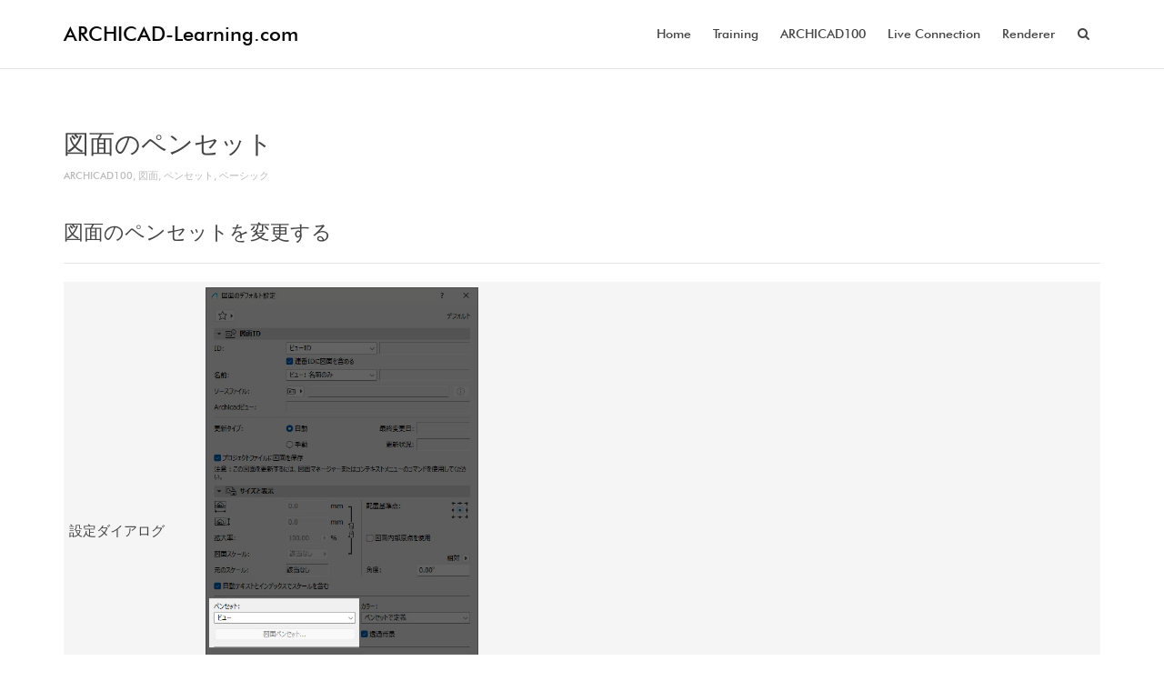

--- FILE ---
content_type: text/html; charset=UTF-8
request_url: https://archicad-learning.com/archives/20407
body_size: 7742
content:
<!DOCTYPE html>
<!--[if lt IE 7]>
<html class="no-js lt-ie9 lt-ie8 lt-ie7" lang="ja"
	itemscope 
	itemtype="http://schema.org/Article" 
	prefix="og: http://ogp.me/ns#" ><![endif]-->
<!--[if IE 7]>
<html class="no-js lt-ie9 lt-ie8" lang="ja"
	itemscope 
	itemtype="http://schema.org/Article" 
	prefix="og: http://ogp.me/ns#" ><![endif]-->
<!--[if IE 8]>
<html class="no-js lt-ie9" lang="ja"
	itemscope 
	itemtype="http://schema.org/Article" 
	prefix="og: http://ogp.me/ns#" ><![endif]-->
<!--[if IE 9]>
<html class="no-js lt-ie10" lang="ja"
	itemscope 
	itemtype="http://schema.org/Article" 
	prefix="og: http://ogp.me/ns#" ><![endif]-->
<!--[if gt IE 9]><!-->
<html class="no-js" lang="ja"
	itemscope 
	itemtype="http://schema.org/Article" 
	prefix="og: http://ogp.me/ns#" >
<!--<![endif]-->
<head>
	<meta http-equiv="X-UA-Compatible" content="IE=9; IE=8; IE=7; IE=EDGE"/>
	<meta charset="UTF-8">
	<meta name="viewport" content="width=device-width, initial-scale=1.0">
	<link rel="profile" href="http://gmpg.org/xfn/11">
	<link rel="pingback" href="https://archicad-learning.com/xmlrpc.php">

	<!-- Fav and touch icons -->
			<link rel="shortcut icon" href="https://archicad-learning.com/wp-content/uploads/AC_32.png">
				<link rel="apple-touch-icon-precomposed" href="https://archicad-learning.com/wp-content/uploads/AC_57.png">
				<link rel="apple-touch-icon-precomposed" sizes="72x72" href="https://archicad-learning.com/wp-content/uploads/AC_57.png">
				<link rel="apple-touch-icon-precomposed" sizes="114x114" href="https://archicad-learning.com/wp-content/uploads/AC_114.png">
				<link rel="apple-touch-icon-precomposed" sizes="144x144" href="https://archicad-learning.com/wp-content/uploads/AC_144.png">
	
	<!-- HTML5 shim, for IE6-8 support of HTML5 elements -->
	<!--[if lt IE 9]>
	<script src="https://archicad-learning.com/wp-content/themes/kleo/assets/js/html5shiv.js"></script>
	<![endif]-->

	<!--[if IE 7]>
	<link rel="stylesheet" href="https://archicad-learning.com/wp-content/themes/kleo/assets/css/fontello-ie7.css">
	<![endif]-->

	
	<title>図面のペンセット</title>

<!-- All in One SEO Pack 2.4.4 by Michael Torbert of Semper Fi Web Design[2057,2102] -->
<meta name="description"  content="図面のペンセットを変更する" />

<meta name="keywords"  content="図面,ペンセット,ベーシック" />

<link rel="canonical" href="https://archicad-learning.com/archives/20407" />
<meta property="og:title" content="図面のペンセット" />
<meta property="og:type" content="article" />
<meta property="og:url" content="https://archicad-learning.com/archives/20407" />
<meta property="og:image" content="https://archicad-learning.com/wp-content/uploads/034_03_図面のペンセット-3.jpg" />
<meta property="og:site_name" content="ARCHICAD-Learning.com" />
<meta property="fb:admins" content="100002309735958" />
<meta property="fb:app_id" content="133427987388343" />
<meta property="og:description" content="図面のペンセットを変更する" />
<meta property="article:publisher" content="https://www.facebook.com/ArchicadLearning/" />
<meta property="article:published_time" content="2026-01-31T00:00:00Z" />
<meta property="article:modified_time" content="2026-01-20T15:01:55Z" />
<meta name="twitter:card" content="summary" />
<meta name="twitter:site" content="@ARCHICAD_L" />
<meta name="twitter:domain" content="ARCHICAD-Learning" />
<meta name="twitter:title" content="図面のペンセット" />
<meta name="twitter:description" content="図面のペンセットを変更する" />
<meta name="twitter:image" content="https://archicad-learning.com/wp-content/uploads/034_03_図面のペンセット-3.jpg" />
<meta itemprop="image" content="https://archicad-learning.com/wp-content/uploads/034_03_図面のペンセット-3.jpg" />
			<script type="text/javascript" >
				window.ga=window.ga||function(){(ga.q=ga.q||[]).push(arguments)};ga.l=+new Date;
				ga('create', 'UA-107283423-1', 'auto');
				// Plugins
				
				ga('send', 'pageview');
			</script>
			<script async src="https://www.google-analytics.com/analytics.js"></script>
			<!-- /all in one seo pack -->
<link rel='dns-prefetch' href='//s.w.org' />
<link rel="alternate" type="application/rss+xml" title="ARCHICAD-Learning.com &raquo; フィード" href="https://archicad-learning.com/feed" />
<link rel="alternate" type="application/rss+xml" title="ARCHICAD-Learning.com &raquo; コメントフィード" href="https://archicad-learning.com/comments/feed" />
		<script type="text/javascript">
			window._wpemojiSettings = {"baseUrl":"https:\/\/s.w.org\/images\/core\/emoji\/2.2.1\/72x72\/","ext":".png","svgUrl":"https:\/\/s.w.org\/images\/core\/emoji\/2.2.1\/svg\/","svgExt":".svg","source":{"concatemoji":"https:\/\/archicad-learning.com\/wp-includes\/js\/wp-emoji-release.min.js?ver=4.7.31"}};
			!function(t,a,e){var r,n,i,o=a.createElement("canvas"),l=o.getContext&&o.getContext("2d");function c(t){var e=a.createElement("script");e.src=t,e.defer=e.type="text/javascript",a.getElementsByTagName("head")[0].appendChild(e)}for(i=Array("flag","emoji4"),e.supports={everything:!0,everythingExceptFlag:!0},n=0;n<i.length;n++)e.supports[i[n]]=function(t){var e,a=String.fromCharCode;if(!l||!l.fillText)return!1;switch(l.clearRect(0,0,o.width,o.height),l.textBaseline="top",l.font="600 32px Arial",t){case"flag":return(l.fillText(a(55356,56826,55356,56819),0,0),o.toDataURL().length<3e3)?!1:(l.clearRect(0,0,o.width,o.height),l.fillText(a(55356,57331,65039,8205,55356,57096),0,0),e=o.toDataURL(),l.clearRect(0,0,o.width,o.height),l.fillText(a(55356,57331,55356,57096),0,0),e!==o.toDataURL());case"emoji4":return l.fillText(a(55357,56425,55356,57341,8205,55357,56507),0,0),e=o.toDataURL(),l.clearRect(0,0,o.width,o.height),l.fillText(a(55357,56425,55356,57341,55357,56507),0,0),e!==o.toDataURL()}return!1}(i[n]),e.supports.everything=e.supports.everything&&e.supports[i[n]],"flag"!==i[n]&&(e.supports.everythingExceptFlag=e.supports.everythingExceptFlag&&e.supports[i[n]]);e.supports.everythingExceptFlag=e.supports.everythingExceptFlag&&!e.supports.flag,e.DOMReady=!1,e.readyCallback=function(){e.DOMReady=!0},e.supports.everything||(r=function(){e.readyCallback()},a.addEventListener?(a.addEventListener("DOMContentLoaded",r,!1),t.addEventListener("load",r,!1)):(t.attachEvent("onload",r),a.attachEvent("onreadystatechange",function(){"complete"===a.readyState&&e.readyCallback()})),(r=e.source||{}).concatemoji?c(r.concatemoji):r.wpemoji&&r.twemoji&&(c(r.twemoji),c(r.wpemoji)))}(window,document,window._wpemojiSettings);
		</script>
		<style type="text/css">
img.wp-smiley,
img.emoji {
	display: inline !important;
	border: none !important;
	box-shadow: none !important;
	height: 1em !important;
	width: 1em !important;
	margin: 0 .07em !important;
	vertical-align: -0.1em !important;
	background: none !important;
	padding: 0 !important;
}
</style>
<link rel='stylesheet' id='contact-form-7-css'  href='https://archicad-learning.com/wp-content/plugins/contact-form-7/includes/css/styles.css?ver=4.9' type='text/css' media='all' />
<link rel='stylesheet' id='bootstrap-css'  href='https://archicad-learning.com/wp-content/themes/kleo/assets/css/bootstrap.min.css?ver=4.1.8' type='text/css' media='all' />
<link rel='stylesheet' id='kleo-app-css'  href='https://archicad-learning.com/wp-content/themes/kleo/assets/css/app.min.css?ver=4.1.8' type='text/css' media='all' />
<link rel='stylesheet' id='magnific-popup-css'  href='https://archicad-learning.com/wp-content/themes/kleo/assets/js/plugins/magnific-popup/magnific.css?ver=4.1.8' type='text/css' media='all' />
<link rel='stylesheet' id='kleo-fonts-css'  href='https://archicad-learning.com/wp-content/themes/kleo/assets/css/fontello.min.css?ver=4.1.8' type='text/css' media='all' />
<link rel='stylesheet' id='mediaelement-css'  href='https://archicad-learning.com/wp-includes/js/mediaelement/mediaelementplayer.min.css?ver=2.22.0' type='text/css' media='all' />
<link rel='stylesheet' id='kleo-colors-css'  href='https://archicad-learning.com/wp-content/uploads/custom_styles/dynamic.css?ver=4.1.8' type='text/css' media='all' />
<link rel='stylesheet' id='kleo-plugins-css'  href='https://archicad-learning.com/wp-content/themes/kleo/assets/css/plugins.min.css?ver=4.1.8' type='text/css' media='all' />
<link rel='stylesheet' id='kleo-style-css'  href='https://archicad-learning.com/wp-content/themes/kleo-child/style.css?ver=4.1.8' type='text/css' media='all' />
<script type='text/javascript' src='https://archicad-learning.com/wp-includes/js/jquery/jquery.js?ver=1.12.4'></script>
<script type='text/javascript' src='https://archicad-learning.com/wp-includes/js/jquery/jquery-migrate.min.js?ver=1.4.1'></script>
<script type='text/javascript' src='https://archicad-learning.com/wp-content/themes/kleo/assets/js/modernizr.custom.46504.js?ver=4.1.8'></script>
<link rel='https://api.w.org/' href='https://archicad-learning.com/wp-json/' />
<link rel="wlwmanifest" type="application/wlwmanifest+xml" href="https://archicad-learning.com/wp-includes/wlwmanifest.xml" /> 
<link rel='prev' title='シェルの配置フロアまで基準線をオフセットする' href='https://archicad-learning.com/archives/60766' />
<meta name="generator" content="WordPress 4.7.31" />
<link rel='shortlink' href='https://archicad-learning.com/?p=20407' />
<link rel="alternate" type="application/json+oembed" href="https://archicad-learning.com/wp-json/oembed/1.0/embed?url=https%3A%2F%2Farchicad-learning.com%2Farchives%2F20407" />
<link rel="alternate" type="text/xml+oembed" href="https://archicad-learning.com/wp-json/oembed/1.0/embed?url=https%3A%2F%2Farchicad-learning.com%2Farchives%2F20407&#038;format=xml" />
	<meta name="mobile-web-app-capable" content="yes">
		<script type="text/javascript">
		/*
		 prevent dom flickering for elements hidden with js
		 */
		"use strict";

		document.documentElement.className += ' js-active ';
		document.documentElement.className += 'ontouchstart' in document.documentElement ? ' kleo-mobile ' : ' kleo-desktop ';

		var prefix = ['-webkit-', '-o-', '-moz-', '-ms-', ""];
		for (var i in prefix) {
			if (prefix[i] + 'transform' in document.documentElement.style) document.documentElement.className += " kleo-transform ";
		}
	</script>
			<style type="text/css">.recentcomments a{display:inline !important;padding:0 !important;margin:0 !important;}</style>
		
<style>

</style>
</head>


<body class="post-template-default single single-post postid-20407 single-format-standard kleo-navbar-fixed" itemscope itemtype="http://schema.org/Article">


<!-- PAGE LAYOUT
================================================ -->
<!--Attributes-->
<div class="kleo-page">

	<!-- HEADER SECTION
	================================================ -->
	
<div id="header" class="header-color">

	<div class="navbar" role="navigation">

		
				<div class="kleo-main-header header-normal">
			<div class="container">
				<!-- Brand and toggle get grouped for better mobile display -->
				<div class="navbar-header">
					<div class="kleo-mobile-switch">

												<button type="button" class="navbar-toggle" data-toggle="collapse" data-target=".nav-collapse">
							<span class="sr-only">Toggle navigation</span>
							<span class="icon-bar"></span>
							<span class="icon-bar"></span>
							<span class="icon-bar"></span>
						</button>

					</div>

					<div class="kleo-mobile-icons">

						
					</div>

					<strong class="logo">
						<a href="https://archicad-learning.com">

							
								ARCHICAD-Learning.com
							
						</a>
					</strong>
				</div>

				

				
				<!-- Collect the nav links, forms, and other content for toggling -->
				<div class="primary-menu collapse navbar-collapse nav-collapse"><ul id="menu-menu" class="nav navbar-nav"><li id="menu-item-21998" class="menu-item menu-item-type-post_type menu-item-object-page menu-item-home menu-item-21998"><a title="Home" href="https://archicad-learning.com/">Home</a></li>
<li id="menu-item-21999" class="menu-item menu-item-type-post_type menu-item-object-page menu-item-21999"><a title="Training" href="https://archicad-learning.com/training">Training</a></li>
<li id="menu-item-21996" class="menu-item menu-item-type-post_type menu-item-object-page menu-item-21996"><a title="ARCHICAD100" href="https://archicad-learning.com/archicad100">ARCHICAD100</a></li>
<li id="menu-item-57264" class="menu-item menu-item-type-post_type menu-item-object-page menu-item-57264"><a title="Live Connection" href="https://archicad-learning.com/liveconnection">Live Connection</a></li>
<li id="menu-item-58161" class="menu-item menu-item-type-post_type menu-item-object-page menu-item-58161"><a title="Renderer" href="https://archicad-learning.com/renderer">Renderer</a></li>
<li id="nav-menu-item-search" class="menu-item kleo-search-nav">		<a class="search-trigger" href="#"><i class="icon icon-search"></i></a>
		<div class="kleo-search-wrap searchHidden" id="ajax_search_container">
			<form class="form-inline" id="ajax_searchform" action="https://archicad-learning.com/"
				  data-context="post">
								<input name="s" class="ajax_s form-control" autocomplete="off" type="text"
					   value="" placeholder="Start typing to search...">
				<span class="kleo-ajax-search-loading"><i class="icon-spin6 animate-spin"></i></span>
			</form>
			<div class="kleo_ajax_results"></div>
		</div>

		</li></ul></div>
				
				

			</div><!--end container-->
		</div>
	</div>

</div><!--end header-->

	<!-- MAIN SECTION
	================================================ -->
	<div id="main">



<section class='container-wrap main-title alternate-color  title-single border-bottom'><div class='container'><h1 class="page-title">図面のペンセット</h1><div class='breadcrumb-extra'></div></div></section>

<section class="container-wrap main-color">
	<div id="main-container" class="container">
		<div class="row"> 
			<div class="template-page col-sm-12 tpl-no with-meta">
				<div class="wrap-content">

				

    

<!-- Begin Article -->
<article id="post-20407" class="clearfix post-20407 post type-post status-publish format-standard has-post-thumbnail hentry category-archicad100 tag-44 tag-82 tag-56">

	
	
					<div class="article-meta">
				<h2>図面のペンセット</h2>
				<span class="post-meta">
				    <small class="meta-category"><a href="https://archicad-learning.com/archives/category/archicad100" rel="category tag">ARCHICAD100</a>, <a href="https://archicad-learning.com/archives/tag/%e5%9b%b3%e9%9d%a2" rel="tag">図面</a>, <a href="https://archicad-learning.com/archives/tag/%e3%83%9a%e3%83%b3%e3%82%bb%e3%83%83%e3%83%88" rel="tag">ペンセット</a>, <a href="https://archicad-learning.com/archives/tag/%e3%83%99%e3%83%bc%e3%82%b7%e3%83%83%e3%82%af" rel="tag">ベーシック</a></small>				</span>
							</div><!--end article-meta-->

		
					<div class="article-media">
				<img width="511" height="913" src="https://archicad-learning.com/wp-content/uploads/034_03_図面のペンセット-3.jpg" class="attachment-kleo-full-width size-kleo-full-width wp-post-image" alt="" srcset="https://archicad-learning.com/wp-content/uploads/034_03_図面のペンセット-3.jpg 511w, https://archicad-learning.com/wp-content/uploads/034_03_図面のペンセット-3-168x300.jpg 168w" sizes="(max-width: 511px) 100vw, 511px" />			</div><!--end article-media-->
		
		
	<div class="article-content">

		
		
			<p><meta name="memo" content="図面のペンセットを変更する"></p>
<h3>図面のペンセットを変更する</h3>
<hr>
<table class="toolList">
<tbody>
<tr>
<td width="150">設定ダイアログ</td>
<td width="full"><a href="https://archicad-learning.com/wp-content/uploads/034_03_図面のペンセット.jpg"><img src="https://archicad-learning.com/wp-content/uploads/034_03_図面のペンセット.jpg" width="300"></a></td>
</tr>
<tr>
<td>ツール名</td>
<td>図面</td>
</tr>
</tbody>
</table>
<hr>
<div class ="nosound">※この動画には音声はありません</div>
<p class="iframe-content-full"><iframe src="https://www.youtube.com/embed/Q5ybWRjdKYc" width="100%" height="100%" frameborder="0" webkitallowfullscreen mozallowfullscreen allowfullscreen></iframe></p>
<hr>
			
		
		
	</div><!--end article-content-->

</article><!--end article-->

		
		
		
    <!-- Begin Comments -->
        <!-- End Comments -->



				
				</div><!--end wrap-content-->
			</div><!--end main-page-template-->
						</div><!--end .row-->		</div><!--end .container-->
  
</section>
<!--END MAIN SECTION-->

			
		</div><!-- #main -->

			
			<a class="kleo-go-top" href="#"><i class="icon-up-open-big"></i></a>
			
		<!-- SOCKET SECTION
		================================================ -->

		<div id="socket" class="socket-color">
			<div class="container">
				<div class="template-page tpl-no col-xs-12 col-sm-12">
					<div class="wrap-content">

						<div class="row">
							<div class="col-sm-12">
								<div class="gap-10"></div>
							</div><!--end widget-->

							<div class="col-sm-12">
								<p style="text-align: center;"><small>
©2024 NIKKEN SEKKEI LTD. All Rights Reserved.<br>
©2024 GRAPHISOFT JAPAN CO., LTD. All Rights Reserved.<br>
©2024 TAKAGI SHUTA OFFICE LLC. All Rights Reserved.</small></p>							</div>
							
							<div class="col-sm-12">
								<div class="gap-10"></div>
							</div><!--end widget-->
						</div><!--end row-->

					</div><!--end wrap-content-->
				</div><!--end template-page-->
			</div><!--end container-->
		</div><!--end footer-->
	</div><!-- #page -->

    
	<!-- Analytics -->
	<script src="https://cdnjs.cloudflare.com/ajax/libs/layzr.js/1.4.3/layzr.min.js"></script>
<script>var layzr = new Layzr();</script>

<script type="text/javascript" src="https://ajax.googleapis.com/ajax/libs/jquery/1.11.1/jquery.min.js"></script>
<script>
$(function(){
    $('a[href^=#]').click(function(){ 
        var speed = 500; //移動完了までの時間(sec)を指定
        var href= $(this).attr("href"); 
        var target = $(href == "#" || href == "" ? 'html' : href);
        var position = target.offset().top;
        $("html, body").animate({scrollTop:position}, speed, "swing");
        return false;
    });
});
</script>

<script>
$(function() {
	$('.tab li').click(function() {
		var index = $('.tab li').index(this);
		$('.tabcontent li').css('display','none');
		$('.tabcontent li').eq(index).css('display','block');
		$('.tab li').removeClass('select');
		$(this).addClass('select');
	});
});
</script>
	<!-- Modal Login form -->
<div id="kleo-login-modal" class="kleo-form-modal main-color mfp-hide">
    <div class="row">
        <div class="col-sm-12 text-center">

			
            <div class="kleo-pop-title-wrap main-color">
                <h3 class="kleo-pop-title">Log in with your credentials</h3>

				            </div>


			            <form action="https://archicad-learning.com/wp-login.php" id="login_form" name="login_form" method="post"
                  class="kleo-form-signin">
				<input type="hidden" id="security" name="security" value="b4a9588c68" /><input type="hidden" name="_wp_http_referer" value="/archives/20407" />                <input type="text" id="username" autofocus required name="log" class="form-control" value=""
                       placeholder="Username">
                <input type="password" id="password" required value="" name="pwd" class="form-control"
                       placeholder="Password">
                <div id="kleo-login-result"></div>
                <button class="btn btn-lg btn-default btn-block"
                        type="submit">Sign in</button>
                <label class="checkbox pull-left">
                    <input id="rememberme" name="rememberme" type="checkbox"
                           value="forever"> Remember me                </label>
                <a href="#kleo-lostpass-modal"
                   class="kleo-show-lostpass kleo-other-action pull-right">パスワードをお忘れですか ?</a>
                <span class="clearfix"></span>

				
            </form>

        </div>
    </div>
</div><!-- END Modal Login form -->


<!-- Modal Lost Password form -->
<div id="kleo-lostpass-modal" class="kleo-form-modal main-color mfp-hide">
    <div class="row">
        <div class="col-sm-12 text-center">
            <div class="kleo-pop-title-wrap alternate-color">
                <h3 class="kleo-pop-title">Forgot your details?</h3>
            </div>

			
            <form id="forgot_form" name="forgot_form" action="" method="post" class="kleo-form-signin">
				<input type="hidden" id="security" name="security" value="b4a9588c68" /><input type="hidden" name="_wp_http_referer" value="/archives/20407" />                <input type="text" id="forgot-email" autofocus required name="user_login" class="form-control"
                       placeholder="Username or Email">
                <div id="kleo-lost-result"></div>
                <button class="btn btn-lg btn-default btn-block"
                        type="submit">Reset Password</button>
                <a href="#kleo-login-modal"
                   class="kleo-show-login kleo-other-action pull-right">I remember my details</a>
                <span class="clearfix"></span>
            </form>

        </div>
    </div>
</div><!-- END Modal Lost Password form -->


<script type='text/javascript'>
/* <![CDATA[ */
var wpcf7 = {"apiSettings":{"root":"https:\/\/archicad-learning.com\/wp-json\/contact-form-7\/v1","namespace":"contact-form-7\/v1"},"recaptcha":{"messages":{"empty":"\u3042\u306a\u305f\u304c\u30ed\u30dc\u30c3\u30c8\u3067\u306f\u306a\u3044\u3053\u3068\u3092\u8a3c\u660e\u3057\u3066\u304f\u3060\u3055\u3044\u3002"}}};
/* ]]> */
</script>
<script type='text/javascript' src='https://archicad-learning.com/wp-content/plugins/contact-form-7/includes/js/scripts.js?ver=4.9'></script>
<script type='text/javascript' src='https://archicad-learning.com/wp-content/themes/kleo/assets/js/bootstrap.min.js?ver=4.1.8'></script>
<script type='text/javascript' src='https://archicad-learning.com/wp-content/themes/kleo/assets/js/plugins/waypoints.min.js?ver=4.1.8'></script>
<script type='text/javascript' src='https://archicad-learning.com/wp-content/themes/kleo/assets/js/plugins/magnific-popup/magnific.min.js?ver=4.1.8'></script>
<script type='text/javascript' src='https://archicad-learning.com/wp-content/themes/kleo/assets/js/plugins/carouFredSel/jquery.carouFredSel-6.2.0-packed.js?ver=4.1.8'></script>
<script type='text/javascript' src='https://archicad-learning.com/wp-content/themes/kleo/assets/js/plugins/carouFredSel/helper-plugins/jquery.touchSwipe.min.js?ver=4.1.8'></script>
<script type='text/javascript' src='https://archicad-learning.com/wp-content/themes/kleo/assets/js/plugins/jquery.isotope.min.js?ver=4.1.8'></script>
<script type='text/javascript'>
/* <![CDATA[ */
var mejsL10n = {"language":"ja","strings":{"Close":"\u9589\u3058\u308b","Fullscreen":"\u30d5\u30eb\u30b9\u30af\u30ea\u30fc\u30f3","Turn off Fullscreen":"\u30d5\u30eb\u30b9\u30af\u30ea\u30fc\u30f3\u3092\u30aa\u30d5","Go Fullscreen":"\u30d5\u30eb\u30b9\u30af\u30ea\u30fc\u30f3","Download File":"\u30d5\u30a1\u30a4\u30eb\u3092\u30c0\u30a6\u30f3\u30ed\u30fc\u30c9","Download Video":"\u52d5\u753b\u3092\u30c0\u30a6\u30f3\u30ed\u30fc\u30c9","Play":"\u518d\u751f","Pause":"\u505c\u6b62","Captions\/Subtitles":"\u30ad\u30e3\u30d7\u30b7\u30e7\u30f3\/\u5b57\u5e55","None":"None","Time Slider":"\u30bf\u30a4\u30e0\u30b9\u30e9\u30a4\u30c0\u30fc","Skip back %1 seconds":"%1\u79d2\u623b\u308b","Video Player":"\u52d5\u753b\u30d7\u30ec\u30fc\u30e4\u30fc","Audio Player":"\u97f3\u58f0\u30d7\u30ec\u30fc\u30e4\u30fc","Volume Slider":"\u30dc\u30ea\u30e5\u30fc\u30e0\u30b9\u30e9\u30a4\u30c0\u30fc","Mute Toggle":"\u30df\u30e5\u30fc\u30c8\u5207\u308a\u66ff\u3048","Unmute":"\u30df\u30e5\u30fc\u30c8\u89e3\u9664","Mute":"\u30df\u30e5\u30fc\u30c8","Use Up\/Down Arrow keys to increase or decrease volume.":"\u30dc\u30ea\u30e5\u30fc\u30e0\u8abf\u7bc0\u306b\u306f\u4e0a\u4e0b\u77e2\u5370\u30ad\u30fc\u3092\u4f7f\u3063\u3066\u304f\u3060\u3055\u3044\u3002","Use Left\/Right Arrow keys to advance one second, Up\/Down arrows to advance ten seconds.":"1\u79d2\u9032\u3080\u306b\u306f\u5de6\u53f3\u77e2\u5370\u30ad\u30fc\u3092\u300110\u79d2\u9032\u3080\u306b\u306f\u4e0a\u4e0b\u77e2\u5370\u30ad\u30fc\u3092\u4f7f\u3063\u3066\u304f\u3060\u3055\u3044\u3002"}};
var _wpmejsSettings = {"pluginPath":"\/wp-includes\/js\/mediaelement\/"};
/* ]]> */
</script>
<script type='text/javascript' src='https://archicad-learning.com/wp-includes/js/mediaelement/mediaelement-and-player.min.js?ver=2.22.0'></script>
<script type='text/javascript'>
/* <![CDATA[ */
var kleoFramework = {"ajaxurl":"https:\/\/archicad-learning.com\/wp-admin\/admin-ajax.php","themeUrl":"https:\/\/archicad-learning.com\/wp-content\/themes\/kleo","loginUrl":"https:\/\/archicad-learning.com\/wp-login.php","goTop":"1","ajaxSearch":"1","alreadyLiked":"You already like this","logo":"","retinaLogo":"","headerHeight":"75","headerHeightScrolled":"70","headerTwoRowHeight":"88","headerTwoRowHeightScrolled":"0","headerResizeOffset":"","loadingmessage":"<i class=\"icon icon-spin5 animate-spin\"><\/i> Sending info, please wait...","DisableMagnificGallery":"0","flexMenuEnabled":"0","portfolioVideoHeight":"160"};
/* ]]> */
</script>
<script type='text/javascript' src='https://archicad-learning.com/wp-content/themes/kleo/assets/js/app.min.js?ver=4.1.8'></script>
<script type='text/javascript' src='https://archicad-learning.com/wp-includes/js/wp-embed.min.js?ver=4.7.31'></script>

</body>
</html>

--- FILE ---
content_type: text/css
request_url: https://archicad-learning.com/wp-content/themes/kleo-child/style.css?ver=4.1.8
body_size: 2969
content:
/*
Theme Name:     Kleo Child
Theme URI:
Description:    Child theme for Kleo
Author:         SeventhQueen
Author URI:     http://seventhqueen.com
Template:       kleo
Tags:  one-column, two-columns, right-sidebar, fluid-layout, custom-menu, featured-images, post-formats, sticky-post, translation-ready
License: GNU General Public License
License URI: license.txt
*/

/*
* Please add your custom styles below
*/

/* Quick css setting */

@media all{

.masonry-listing .format-gallery .post-title, .masonry-listing .format-standard .post-title, .masonry-listing .format-image .post-title, .masonry-listing .format-video .post-title, .masonry-listing .format-image .post-title, .masonry-listing .format-audio .post-title {
border-left-width: 0px !important;
border-color: #e5e5e5 !important;
}

h3.post-title.entry-title{
font-size: 18px !important;
line-height: 24px !important;
}

.masonry-listing .post-content {
border-width: 1px !important;
border-left-width: 1px  !important;
border-color: #e5e5e5 !important;
}

.masonry-listing .post-title {
margin-left: -11px  !important;
margin-bottom: 0px   !important;
}

span.post-meta {
margin-top: 5px  !important;
margin-bottom: 5px   !important;
}

span.entry-summary {
padding-top: 5px  !important;
padding-bottom: 5px   !important;
}

.main-title {
display: none !important;
}

.page-title {
display: none !important;
}

.search_excerpt {
display: none !important;
}

div.post-footer {
display: none !important;
}

div.indent {
margin: 0px 0px 0px 40px  !important;
}

div.indent2 {
margin: 0px 0px 0px 40px  !important;
}

div.indent_card {
margin: 20px 0px 0px 40px!important;
}

table.card {
margin:  0px 0px 0px 0px!important;
}

td.card-icon{
padding: 0px !important;
border: 1px #e5e5e5 solid  !important;
background-color:  #ffffff  !important;
}

td.card-text{
padding: 0px 5px !important;
border: 1px #e5e5e5 solid !important;
background-color:  #ffffff !important;
}

.attachment-kleo-full-width.size-kleo-full-width.wp-post-image{
max-width: 60% !important;
display: block !important;
margin-left: auto !important;
margin-right: auto !important;
}

.article-content{
margin-top: 0px !important;
}

.pagination{
padding-top : 25px !important;
padding-bottom: 25px !important;
}

.template-page.col-sm-12.tpl-no.with-meta{
padding-top : 40px !important;
padding-bottom: 50px !important;
}

.article-meta{
width: auto !important;
text-align: left !important;
float: none !important;
margin-top: 25px !important;
margin-bottom: 0px !important;
}



.post-header{
padding-top: 6px !important;
padding-bottom: 6px !important;
}

.post-info{
display: none !important;
}

.article-meta,.article-media,.article-content{
margin-left: 0px !important;
margin-right: 0px !important;
}

.article-media{
display:none !important;
}

.iframe-content {
position: relative;
width: 100%;
padding: 62.5% 0 0 0;
}
.iframe-content iframe {
margin: 0px 40px 0px 0px  !important;
padding: 0px 0px 0px 40px  !important;
position: absolute;
top: 0;
left: 0;
width: 100%;
height: 100%;
}

.bpJsdoit {
position: relative;
width: 100%;
padding: 62.5% 0 0 0;
}
.bpJsdoit iframe {
margin: 0px 40px 0px 0px  !important;
padding: 0px 0px 0px 40px  !important;
position: absolute;
top: 0;
left: 0;
width: 100%;
height: 100%;
}

.iframe-content-full {
position: relative;
width: 100%;
padding: 62.5% 0 0 0;
}
.iframe-content-full iframe {
margin: 0px 0px 0px 0px  !important;
padding: 0px 0px 0px 0px  !important;
position: absolute;
top: 0;
left: 0;
width: 100%;
height: 100%;
}

.compoList{
width: 100%;
}
.compoList th{
text-align: left;
vertical-align: center;
background-color:  #ffffff  !important;
padding: 6px;
border-bottom: 1px white solid;
}
.compoList td{
text-align: left;
vertical-align: center;
background-color: #f5f5f5  !important;
padding: 6px;
border-bottom: 1px white solid;
}

.toolList{
width: 100%;
}
.toolList th{
text-align: left;
vertical-align: center;
background-color:  #ffffff  !important;
padding: 6px;
border-bottom: 1px white solid;
}
.toolList td{
text-align: left;
vertical-align: center;
background-color: #f5f5f5;
padding: 6px;
border-bottom: 1px white solid;
}

.modelList{
width: 100%;
}
.modelList th{
text-align: left;
vertical-align: center;
background-color:  #ffffff !important;
}
.modelList td{
text-align: left;
vertical-align: center;
background-color: #f5f5f5 !important;
}


.title{
width: 100%;
}
.title td{
text-align: left;
vertical-align: center;
background-color: #DCDCDC  !important;
padding: 0px 5px ;
}

.title2{
width: 100%;
margin-top: 10px  !important;
margin-bottom: 10px  !important;
}
.title2 td{
text-align: left;
vertical-align: center;
background-color: #DCDCDC  !important;
padding: 0px 5px ;
}

.info{
width: 100%;
}
.info td{
text-align: left;
vertical-align: center;
background-color: #f5f5f5  !important;
padding: 0px 10px ;
}

.card-info{
width: 100%;
}
.card-info td{
text-align: left;
vertical-align: center;
background-color: #f5f5f5 !important;
padding: 5px 10px ;
border-left: 1px  #5f5f5 solid;
border-right: 1px  #5f5f5 solid;
border-bottom: 1px  #5f5f5 solid;
}

button.rh {
padding: 15px 20px;
background-color: #f5f5f5 !important;
border-style: none;
transition:  .3s !important;
color: dimgray;
border: 1px #e5e5e5 solid  !important;
border-radius: 5px;
}
button.rh:hover {
background-color: #DCDCDC  !important;
}

button.gh {
padding: 15px 20px;
background-color: #f5f5f5 !important;
border-style: none;
transition:  .3s !important;
color: dimgray;
border: 1px #e5e5e5 solid;
border-radius: 5px;
}
button.gh:hover {
background-color: #DCDCDC !important;
}


button.form{
padding: 15px 20px;
background-color: #f5f5f5 !important;
border-style: none;
transition:  .3s !important;
color: dimgray;
border: 1px #e5e5e5 solid;
border-radius: 5px;
}
button.form:hover {
background-color: #DCDCDC  !important;
}

button.formW{
padding: 15px 20px;
background-color: white !important;
border-style: none;
transition:  .3s !important;
color: dimgray;
border: 1px #e5e5e5 solid;
border-radius: 5px;
}
button.formW:hover {
background-color: #DCDCDC  !important;
}

input[type="Submit"] {
padding: 15px 20px;
background-color: #f5f5f5 !important;
border-style: none;
transition:  .3s !important;
color: dimgray;
border: 1px #e5e5e5 solid;
border-radius: 5px;
}
input[type="Submit"]:hover {
background-color: #DCDCDC  !important;
}

div.nosound {
padding: 15px 30px;
background-color: white !important;
border-style: none;
color: dimgray;
border: 1px #e5e5e5 solid;
border-radius: 5px;
text-align: center; 
margin-bottom: 20px !important;
}

div.frame {
padding: 10px 20px;
background-color: #f5f5f5 !important;
border-style: none;
color: dimgray;
border: 1px #e5e5e5 solid;
border-radius: 5px;
text-align: left; 
margin-bottom: 20px !important;
}

button.open {
margin: 0px 0px 0px 40px  !important;
padding: 15px 20px;
background-color: #f5f5f5 !important;
border-style: none;
transition:  .3s !important;
color: dimgray;
border: 1px #e5e5e5 solid;
border-radius: 5px;
}
button.open:hover {
background-color: #DCDCDC !important;
}


button.open-full {
margin: 0px 0px 0px 0px  !important;
padding: 15px 20px;
background-color: #f5f5f5 !important;
border-style: none;
transition:  .3s !important;
color: dimgray;
border: 1px #e5e5e5 solid !important;
border-radius: 5px;
}
button.open-full:hover {
background-color: #DCDCDC !important;
}

a.page-numbers{
border-radius: 0% !important;
}

span.page-numbers{
border-radius: 0% !important;
}

.article-meta h2{
margin-bottom: 5px !important;
}

.article-meta{
margin-bottom: 20px !important;
}

a.cardLink:link{
color:#0a0a0a;
}
a.cardLink:visited{
color:#0a0a0a;
}
a.cardLink:hover{
color:#0a0a0a
}
a.cardLink:active{
color:#0a0a0a;
}


.scr {
background-color: #f5f5f5 !important;
padding: 15px 40px;
overflow: auto;
width: full ;
height: 100px;
overflow: scroll; 
border-radius: 5px;
border: 1px #e5e5e5 solid;
}


.tab{
overflow:hidden;
list-style-type: none;
margin:0;
padding:0;
}
.tab li{
background-color: #f5f5f5 ;
width: 100%;
padding:10px 0px !important;
text-align: center;

float:left;
margin-right:4px;
border: 1px #e5e5e5 solid;
border-radius: 5px 5px 0px 0px; 
border-bottom:0px;
transition:  .3s !important;
}
.tab li.select{background:#DCDCDC;}
.tab li:hover {
background-color: #DCDCDC !important;
}

.tab2{
overflow:hidden;
list-style-type: none;
margin:0;
padding:0;
}
.tab2 li{
background-color: #f5f5f5 ;
width: 100%;
padding:10px 0px;
text-align: center;

float:left;
margin-right:4px;
border: 1px #e5e5e5 solid;
border-radius: 5px 5px 0px 0px; 
border-bottom:0px;
transition:  .3s !important;
}
.tab2 li.select{background:#DCDCDC;}
.tab2 li:hover {
background-color: #DCDCDC !important;
}

.tabcontent{
list-style-type: none;
margin:0;
padding:0;
border-radius: 0px 0px 5px 5px !important;
width: full ;
border: 1px #e5e5e5 solid;
}
.tabcontent li{
padding: 20px 40px;
background:none;
}
.hidetab {display:none;}


.menu-item-object-custom{
height: 70px !important;
vertical-align: middle !important;
}

.menu-item-object-custom > a {
  margin: 0 6px !important;
display:none !important;
}

.menu-item-object-custom > div{
padding: 10px 0px !important;
margin-left: 12px !important;
margin-right: 12px !important;
}


hr.blueline{
border: 0.5px #74A9D6 solid !important;
filter:alpha(opacity=50);
    -moz-opacity: 0.5;
    opacity: 0.5;
}

.navbar-toggle{
margin-bottom: 0px;
vertical-align: middle;
}

.navbar-nav>li>a{
font-weight: normal !important;
margin-left: 12px !important;
margin-right: 12px !important;
}

.navbar-nav>li>div {
margin-left: 12px !important;
margin-right: 12px !important;
}

.wpcf7-text, .wpcf7-textarea{
color: #444444 !important;
}

.frame>ul{
margin-bottom: 0px;
padding-left: 30px;
}

.row.top {
    margin-right: -2px;
    margin-left: -2px;
}
.col-sm-2.top{
    padding-right: 2px;
    padding-left: 2px;
}

.row.processing {
    margin-right: -2px;
    margin-left: -2px;
}
.col-sm-4.processing{
    padding-right: 2px;
    padding-left: 2px;
}
.col-sm-8.processing{
    padding-right: 2px;
    padding-left: 2px;
}

.row.python {
    margin-right: -2px;
    margin-left: -2px;
}
.col-sm-4.python{
    padding-right: 2px;
    padding-left: 2px;
}
.col-sm-8.python{
    padding-right: 2px;
    padding-left: 2px;
}

.col-sm-6.ad{
    padding-right: 1px;
    padding-left: 1px;

}

.row.ad {
    margin-right: 0px;
    margin-left: 0px;
}

ol.EnlighterJS{
margin-top: 20px !important;
}

.EnlighterJSToolbar{
margin-top: 10px !important;
}

pre{
margin-top: 20px !important;
}

.wpcf7-form label{
width: 100% !important;
}

.basic{
background: linear-gradient(transparent 0%, #ffff66 0%);
}

}

/* font setting */
/* IE */
@font-face {
  font-family: 'futura';
  src: url(futura.eot);
}
/* Firefox, Opera, Safari, Edge, Chrome*/
@font-face {
  font-family: 'futura';
  src: url(futura.ttf);
}
h1, h2, h3, h4, h5, h6, a, div{
  font-family: 'futura', arial, sans-serif !important;
}

/* ARCHICAD ONLY */

div.meritmemo {
padding: 15px 30px;
background-color: mistyrose !important;
border-style: none;
color: dimgray;
border: 1px #e5e5e5 solid;
border-radius: 5px;
text-align: left; 
margin-bottom: 20px !important;
}

.tool100-group{
display: inline-block;
width: 48%;
margin-right: 1%;
margin-bottom: 1%;
border: 1px #e5e5e5 solid;
}

.tool100-icon{
display: table-cell;
vertical-align: middle;
width: 80px;
height: 80px;
border-right: 1px #e5e5e5 solid;
background-color: #f5f5f5;
}

.tool100-icon img{
width: 80px;
}

.tool100-text{
display: table-cell;
vertical-align: middle;
padding-left: 10px;
}

@media screen and ( max-width: 560px ) {
.tool100-group{
display: inline-block;
width: 100%;
margin-bottom: 1%;
border: 1px #e5e5e5 solid;
}
}


/* print setting */
@media print {
 a[href]:after {
 content: "" !important;
 }
 
 abbr[title]:after {
 content: "" !important;
 }

.bpJsdoit {
	display:none !important;
	}

}

/* Comp list */

.cell_start{
	width:100%;
	border:1px solid;
	border-top-width:0px;
	padding:5px;
}

.cell{
	width:100%;
	border:1px solid;
	border-top-width:0px;
	border-left-width:0px;
	padding:5px;
}

.cell_p_start{
	background-color: #f4cccc;
	border:1px solid;
	padding:5px;
}

.cell_p{
	background-color:#f4cccc;
	border:1px solid;
	border-left-width:0px;
	padding:5px;
}

.cell_pu_start{
	background-color: #E0E0FF;
	border:1px solid;
	padding:5px;
}

.cell_pu{
	background-color:#E0E0FF;
	border:1px solid;
	border-left-width:0px;
	padding:5px;
}

.cell_g_start{
	width:100%;
	background-color:lightgray;
	border:1px solid;
	border-top-width:0px;
	padding:5px;
}



.cell_input_start{
	width:30%;
	border:1px solid;
	border-top-width:0px;
	padding:5px;
}


.cell_input{
	width:30%;
	border:1px solid;
	border-top-width:0px;
	border-left-width:0px;
	padding:5px;
}


.cell_exp{
	width:40%;
	border:1px solid;
	border-top-width:0px;
	border-left-width:0px;
  padding:5px;
}

.cell_cmp{
	width:30%;
	border:1px solid;
	border-top-width:0px;
	border-left-width:0px;
  padding:5px;
}

.cell_cmp_g{
	width:100%;
	border:1px solid;
	border-top-width:0px;
	border-left-width:0px;
  padding:5px;
}

.table_header {
  width:100%;
  display:flex;
  flex-direction:row;
	text-align:left;
}

.th_1 {
	width:8%;
}

.th_2 {
	width:30%;
}

.th_3{
	width:62%;
}

.table_body{
	height:auto;
	width:100%;
	display:flex;
	flex-direction:row;
	align-items:stretch;
	text-align:left;
	word-wrap:break-word;
}

.tb_1{
 width:38%;
	height:auto;
	display:flex;
	flex-direction:column;
}

.tb_image_web{
 width:24%;
	display:flex;
	flex-direction:column;
}

.tb_image{
	flex-grow:100;
	padding:5px;
	border:1px solid;
	border-top-width:0px;
	border-left-width:0px;
	display:flex;
	flex-direction:column;
	justify-content:center;
	text-align:center;
	font-size: 80%;
}

.tb_title {
	background-color:lightgray;
	display:flex;
	flex-direction:row;
}

.tb_blockline {
	display:flex;
	flex-direction:row;
}


.tb_blockline_last {
	flex-grow:2;
	display:flex;
	flex-direction:row;
}

.tb_space{
	flex-grow:2;
	display:flex;
	flex-direction:row;
}

.tf_1{
	width:100%;
}

.tb_image span{
	cursor: pointer;
	color: #388db7;
}


--- FILE ---
content_type: text/plain
request_url: https://www.google-analytics.com/j/collect?v=1&_v=j102&a=323687478&t=pageview&_s=1&dl=https%3A%2F%2Farchicad-learning.com%2Farchives%2F20407&ul=en-us%40posix&dt=%E5%9B%B3%E9%9D%A2%E3%81%AE%E3%83%9A%E3%83%B3%E3%82%BB%E3%83%83%E3%83%88&sr=1280x720&vp=1280x720&_u=IEBAAEABAAAAACAAI~&jid=635369697&gjid=1081318125&cid=1199830006.1769005108&tid=UA-107283423-1&_gid=1312194107.1769005108&_r=1&_slc=1&z=1671236369
body_size: -452
content:
2,cG-R72H5RFQ63